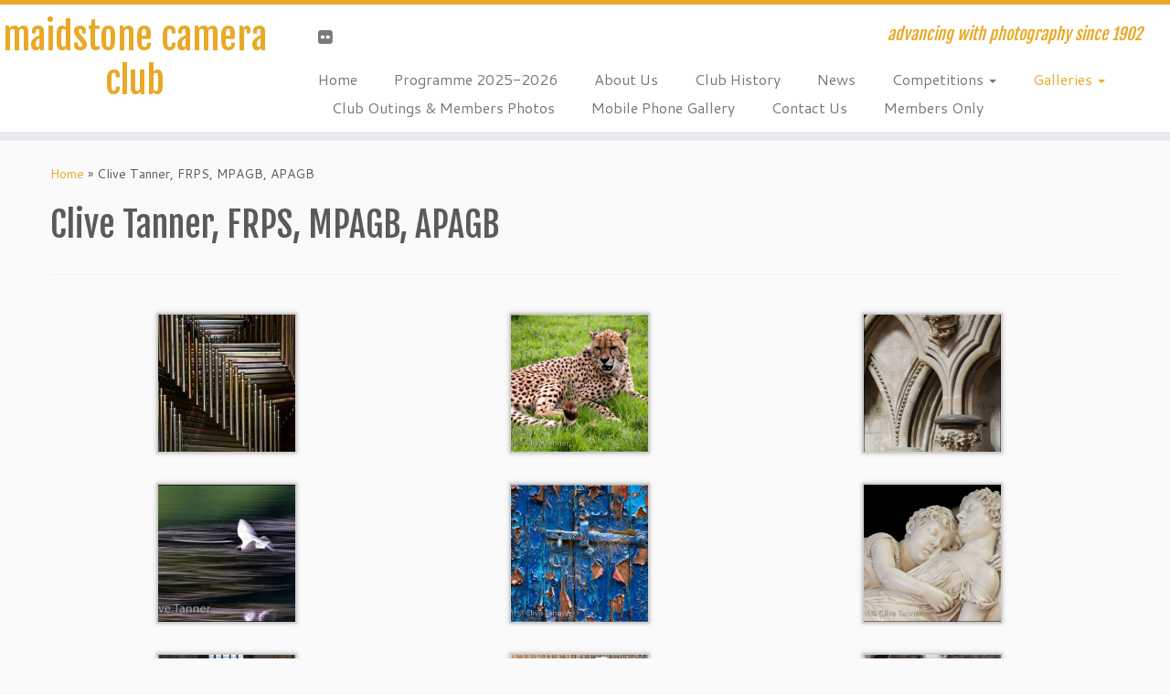

--- FILE ---
content_type: text/html; charset=UTF-8
request_url: https://maidstonecameraclub.org.uk/?page_id=277
body_size: 8666
content:
<!DOCTYPE html>
<!--[if IE 7]>
<html class="ie ie7 no-js" lang="en-GB">
<![endif]-->
<!--[if IE 8]>
<html class="ie ie8 no-js" lang="en-GB">
<![endif]-->
<!--[if !(IE 7) | !(IE 8)  ]><!-->
<html class="no-js" lang="en-GB">
<!--<![endif]-->
					<head>
				    <meta charset="UTF-8" />
				    <meta http-equiv="X-UA-Compatible" content="IE=9; IE=8; IE=7; IE=EDGE" />
            				    <meta name="viewport" content="width=device-width, initial-scale=1.0" />
				    <link rel="profile" href="http://gmpg.org/xfn/11" />
				    <link rel="pingback" href="https://maidstonecameraclub.org.uk/xmlrpc.php" />

				   <!-- html5shiv for IE8 and less  -->
				    <!--[if lt IE 9]>
				      <script src="https://maidstonecameraclub.org.uk/wp-content/themes/customizr/inc/assets/js/html5.js"></script>
				    <![endif]-->
				    <script>(function(html){html.className = html.className.replace(/\bno-js\b/,'js')})(document.documentElement);</script>
<title>Clive Tanner, FRPS, MPAGB, APAGB &#8211; maidstone camera club</title>
<link rel='dns-prefetch' href='//fonts.googleapis.com' />
<link rel='dns-prefetch' href='//s.w.org' />
<link rel="alternate" type="application/rss+xml" title="maidstone camera club &raquo; Feed" href="https://maidstonecameraclub.org.uk/?feed=rss2" />
<link rel="alternate" type="application/rss+xml" title="maidstone camera club &raquo; Comments Feed" href="https://maidstonecameraclub.org.uk/?feed=comments-rss2" />
<link rel="alternate" type="application/rss+xml" title="maidstone camera club &raquo; Clive Tanner, FRPS, MPAGB, APAGB Comments Feed" href="https://maidstonecameraclub.org.uk/?feed=rss2&#038;page_id=277" />
		<script type="text/javascript">
			window._wpemojiSettings = {"baseUrl":"https:\/\/s.w.org\/images\/core\/emoji\/2.3\/72x72\/","ext":".png","svgUrl":"https:\/\/s.w.org\/images\/core\/emoji\/2.3\/svg\/","svgExt":".svg","source":{"concatemoji":"https:\/\/maidstonecameraclub.org.uk\/wp-includes\/js\/wp-emoji-release.min.js?ver=4.8.25"}};
			!function(t,a,e){var r,i,n,o=a.createElement("canvas"),l=o.getContext&&o.getContext("2d");function c(t){var e=a.createElement("script");e.src=t,e.defer=e.type="text/javascript",a.getElementsByTagName("head")[0].appendChild(e)}for(n=Array("flag","emoji4"),e.supports={everything:!0,everythingExceptFlag:!0},i=0;i<n.length;i++)e.supports[n[i]]=function(t){var e,a=String.fromCharCode;if(!l||!l.fillText)return!1;switch(l.clearRect(0,0,o.width,o.height),l.textBaseline="top",l.font="600 32px Arial",t){case"flag":return(l.fillText(a(55356,56826,55356,56819),0,0),e=o.toDataURL(),l.clearRect(0,0,o.width,o.height),l.fillText(a(55356,56826,8203,55356,56819),0,0),e===o.toDataURL())?!1:(l.clearRect(0,0,o.width,o.height),l.fillText(a(55356,57332,56128,56423,56128,56418,56128,56421,56128,56430,56128,56423,56128,56447),0,0),e=o.toDataURL(),l.clearRect(0,0,o.width,o.height),l.fillText(a(55356,57332,8203,56128,56423,8203,56128,56418,8203,56128,56421,8203,56128,56430,8203,56128,56423,8203,56128,56447),0,0),e!==o.toDataURL());case"emoji4":return l.fillText(a(55358,56794,8205,9794,65039),0,0),e=o.toDataURL(),l.clearRect(0,0,o.width,o.height),l.fillText(a(55358,56794,8203,9794,65039),0,0),e!==o.toDataURL()}return!1}(n[i]),e.supports.everything=e.supports.everything&&e.supports[n[i]],"flag"!==n[i]&&(e.supports.everythingExceptFlag=e.supports.everythingExceptFlag&&e.supports[n[i]]);e.supports.everythingExceptFlag=e.supports.everythingExceptFlag&&!e.supports.flag,e.DOMReady=!1,e.readyCallback=function(){e.DOMReady=!0},e.supports.everything||(r=function(){e.readyCallback()},a.addEventListener?(a.addEventListener("DOMContentLoaded",r,!1),t.addEventListener("load",r,!1)):(t.attachEvent("onload",r),a.attachEvent("onreadystatechange",function(){"complete"===a.readyState&&e.readyCallback()})),(r=e.source||{}).concatemoji?c(r.concatemoji):r.wpemoji&&r.twemoji&&(c(r.twemoji),c(r.wpemoji)))}(window,document,window._wpemojiSettings);
		</script>
		<style type="text/css">
img.wp-smiley,
img.emoji {
	display: inline !important;
	border: none !important;
	box-shadow: none !important;
	height: 1em !important;
	width: 1em !important;
	margin: 0 .07em !important;
	vertical-align: -0.1em !important;
	background: none !important;
	padding: 0 !important;
}
</style>
<link rel='stylesheet' id='tc-gfonts-css'  href='//fonts.googleapis.com/css?family=Fjalla+One:400%7CCantarell:400' type='text/css' media='all' />
<link rel='stylesheet' id='contact-form-7-css'  href='https://maidstonecameraclub.org.uk/wp-content/plugins/contact-form-7/includes/css/styles.css?ver=4.8.1' type='text/css' media='all' />
<link rel='stylesheet' id='tt-easy-google-fonts-css'  href='https://fonts.googleapis.com/css?family=Roboto%3A100&#038;subset=latin%2Call&#038;ver=4.8.25' type='text/css' media='all' />
<link rel='stylesheet' id='customizr-fa-css'  href='https://maidstonecameraclub.org.uk/wp-content/themes/customizr/assets/shared/fonts/fa/css/font-awesome.min.css?ver=4.0.5' type='text/css' media='all' />
<link rel='stylesheet' id='customizr-common-css'  href='https://maidstonecameraclub.org.uk/wp-content/themes/customizr/inc/assets/css/tc_common.min.css?ver=4.0.5' type='text/css' media='all' />
<link rel='stylesheet' id='customizr-skin-css'  href='https://maidstonecameraclub.org.uk/wp-content/themes/customizr/inc/assets/css/yellow.min.css?ver=4.0.5' type='text/css' media='all' />
<style id='customizr-skin-inline-css' type='text/css'>

                  .site-title,.site-description,h1,h2,h3,.tc-dropcap {
                    font-family : 'Fjalla One';
                    font-weight : 400;
                  }

                  body,.navbar .nav>li>a {
                    font-family : 'Cantarell';
                    font-weight : 400;
                  }
table { border-collapse: separate; }
                           body table { border-collapse: collapse; }
                          
.social-links .social-icon:before { content: none } 
.sticky-enabled .tc-shrink-on .site-logo img {
    					height:30px!important;width:auto!important
    				}

    				.sticky-enabled .tc-shrink-on .brand .site-title {
    					font-size:0.6em;opacity:0.8;line-height:1.2em
    				}

</style>
<link rel='stylesheet' id='customizr-style-css'  href='https://maidstonecameraclub.org.uk/wp-content/themes/customizr/style.css?ver=4.0.5' type='text/css' media='all' />
<link rel='stylesheet' id='fancyboxcss-css'  href='https://maidstonecameraclub.org.uk/wp-content/themes/customizr/assets/front/js/libs/fancybox/jquery.fancybox-1.3.4.min.css?ver=4.8.25' type='text/css' media='all' />
<script type='text/javascript' src='https://maidstonecameraclub.org.uk/wp-includes/js/jquery/jquery.js?ver=1.12.4'></script>
<script type='text/javascript' src='https://maidstonecameraclub.org.uk/wp-includes/js/jquery/jquery-migrate.min.js?ver=1.4.1'></script>
<script type='text/javascript' src='https://maidstonecameraclub.org.uk/wp-content/themes/customizr/assets/front/js/libs/modernizr.min.js?ver=4.0.5'></script>
<script type='text/javascript' src='https://maidstonecameraclub.org.uk/wp-content/themes/customizr/assets/front/js/libs/fancybox/jquery.fancybox-1.3.4.min.js?ver=4.0.5'></script>
<script type='text/javascript'>
/* <![CDATA[ */
var TCParams = {"_disabled":[],"FancyBoxState":"1","FancyBoxAutoscale":"1","SliderName":"","SliderDelay":"","SliderHover":"1","centerSliderImg":"1","SmoothScroll":{"Enabled":true,"Options":{"touchpadSupport":false}},"anchorSmoothScroll":"linear","anchorSmoothScrollExclude":{"simple":["[class*=edd]",".tc-carousel-control",".carousel-control","[data-toggle=\"modal\"]","[data-toggle=\"dropdown\"]","[data-toggle=\"tooltip\"]","[data-toggle=\"popover\"]","[data-toggle=\"collapse\"]","[data-toggle=\"tab\"]","[class*=upme]","[class*=um-]"],"deep":{"classes":[],"ids":[]}},"ReorderBlocks":"1","centerAllImg":"1","HasComments":"1","LeftSidebarClass":".span3.left.tc-sidebar","RightSidebarClass":".span3.right.tc-sidebar","LoadModernizr":"1","stickyCustomOffset":{"_initial":0,"_scrolling":0,"options":{"_static":true,"_element":""}},"stickyHeader":"1","dropdowntoViewport":"","timerOnScrollAllBrowsers":"1","extLinksStyle":"","extLinksTargetExt":"","extLinksSkipSelectors":{"classes":["btn","button"],"ids":[]},"dropcapEnabled":"","dropcapWhere":{"post":"","page":""},"dropcapMinWords":"50","dropcapSkipSelectors":{"tags":["IMG","IFRAME","H1","H2","H3","H4","H5","H6","BLOCKQUOTE","UL","OL"],"classes":["btn","tc-placeholder-wrap"],"id":[]},"imgSmartLoadEnabled":"","imgSmartLoadOpts":{"parentSelectors":[".article-container",".__before_main_wrapper",".widget-front"],"opts":{"excludeImg":[".tc-holder-img"]}},"goldenRatio":"1.618","gridGoldenRatioLimit":"350","isSecondMenuEnabled":"","secondMenuRespSet":"in-sn-before","isParallaxOn":"1","parallaxRatio":"0.55","pluginCompats":[],"frontHelpNoticesOn":"1","frontHelpNoticeParams":{"thumbnail":{"active":false,"args":{"action":"dismiss_thumbnail_help","nonce":{"id":"thumbnailNonce","handle":"1e7133bbdf"},"class":"tc-thumbnail-help"}},"smartload":{"active":true,"args":{"action":"dismiss_img_smartload_help","nonce":{"id":"imgSmartLoadNonce","handle":"1b250b4efa"},"class":"tc-img-smartload-help"}},"sidenav":{"active":false,"args":{"action":"dismiss_sidenav_help","nonce":{"id":"sideNavNonce","handle":"9d52624122"},"class":"tc-sidenav-help"}},"secondMenu":{"active":false,"args":{"action":"dismiss_second_menu_notice","nonce":{"id":"secondMenuNonce","handle":"20573a8aa0"},"class":"tc-menu-placeholder"}},"mainMenu":{"active":false,"args":{"action":"dismiss_main_menu_notice","nonce":{"id":"mainMenuNonce","handle":"82da445164"},"class":"tc-main-menu-notice"}},"slider":{"active":false,"args":{"action":"slider_notice_actions","nonce":{"id":"sliderNoticeNonce","handle":"2306950f6c"},"class":"tc-slider-notice"}},"fp":{"active":false,"args":{"action":"fp_notice_actions","nonce":{"id":"fpNoticeNonce","handle":"25f3e614b7"},"class":"tc-fp-notice"}},"widget":{"active":false,"args":{"action":"dismiss_widget_notice","nonce":{"id":"WidgetNonce","handle":"f36a099c6d"}}}},"adminAjaxUrl":"https:\/\/maidstonecameraclub.org.uk\/wp-admin\/admin-ajax.php","ajaxUrl":"https:\/\/maidstonecameraclub.org.uk\/?czrajax=1","frontNonce":{"id":"CZRFrontNonce","handle":"2aa0e182fc"},"isDevMode":""};
/* ]]> */
</script>
<script type='text/javascript' src='https://maidstonecameraclub.org.uk/wp-content/themes/customizr/inc/assets/js/tc-scripts.min.js?ver=4.0.5'></script>
<link rel='https://api.w.org/' href='https://maidstonecameraclub.org.uk/index.php?rest_route=/' />
<link rel="EditURI" type="application/rsd+xml" title="RSD" href="https://maidstonecameraclub.org.uk/xmlrpc.php?rsd" />
<link rel="wlwmanifest" type="application/wlwmanifest+xml" href="https://maidstonecameraclub.org.uk/wp-includes/wlwmanifest.xml" /> 
<meta name="generator" content="WordPress 4.8.25" />
<link rel="canonical" href="https://maidstonecameraclub.org.uk/?page_id=277" />
<link rel='shortlink' href='https://maidstonecameraclub.org.uk/?p=277' />
<link rel="alternate" type="application/json+oembed" href="https://maidstonecameraclub.org.uk/index.php?rest_route=%2Foembed%2F1.0%2Fembed&#038;url=https%3A%2F%2Fmaidstonecameraclub.org.uk%2F%3Fpage_id%3D277" />
<link rel="alternate" type="text/xml+oembed" href="https://maidstonecameraclub.org.uk/index.php?rest_route=%2Foembed%2F1.0%2Fembed&#038;url=https%3A%2F%2Fmaidstonecameraclub.org.uk%2F%3Fpage_id%3D277&#038;format=xml" />
<style id="tt-easy-google-font-styles" type="text/css">p { }
h1 { }
h2 { }
h3 { }
h4 { }
h5 { }
h6 { }
 { font-family: 'Roboto'; font-style: normal; font-weight: 100; }
 { }
 { }
</style>				</head>
				
	<body class="page-template-default page page-id-277 tc-fade-hover-links tc-no-sidebar tc-center-images skin-yellow tc-sticky-header sticky-disabled tc-transparent-on-scroll no-navbar tc-regular-menu" itemscope itemtype="http://schema.org/WebPage">

    
    <div id="tc-page-wrap" class="">

  		
  	   	<header class="tc-header clearfix row-fluid tc-tagline-off tc-title-logo-on  tc-shrink-on tc-menu-on logo-left tc-second-menu-in-sn-before-when-mobile" role="banner">
  			      <div class="brand span3 pull-left ">

        <h1><a class="site-title" href="https://maidstonecameraclub.org.uk/" title="maidstone camera club | advancing with photography since 1902">maidstone camera club</a></h1>
      </div> <!-- brand span3 pull-left -->
      <div class="container outside"><h2 class="site-description">advancing with photography since 1902</h2></div>      	<div class="navbar-wrapper clearfix span9 tc-submenu-fade tc-submenu-move tc-open-on-hover pull-menu-left">
        	<div class="navbar resp">
          		<div class="navbar-inner" role="navigation">
            		<div class="row-fluid">
              		<div class="social-block span5"><div class="social-links"><a rel="nofollow" class="social-icon icon-flickr"  title="Follow me on Flickr" aria-label="Follow me on Flickr" href="http://www.flickr.com/groups/mccmark2/"  target="_blank" ><i class="fa fa-flickr"></i></a></div></div><h2 class="span7 inside site-description">advancing with photography since 1902</h2><div class="nav-collapse collapse tc-hover-menu-wrapper"><div class="menu-main-menu-container"><ul id="menu-main-menu-2" class="nav tc-hover-menu"><li class="menu-item menu-item-type-custom menu-item-object-custom menu-item-home menu-item-167"><a href="http://maidstonecameraclub.org.uk">Home</a></li>
<li class="menu-item menu-item-type-post_type menu-item-object-page menu-item-7589"><a href="https://maidstonecameraclub.org.uk/?page_id=7552">Programme 2025-2026</a></li>
<li class="menu-item menu-item-type-post_type menu-item-object-page menu-item-72"><a href="https://maidstonecameraclub.org.uk/?page_id=53">About Us</a></li>
<li class="menu-item menu-item-type-post_type menu-item-object-page menu-item-73"><a href="https://maidstonecameraclub.org.uk/?page_id=17">Club History</a></li>
<li class="menu-item menu-item-type-post_type menu-item-object-page menu-item-863"><a href="https://maidstonecameraclub.org.uk/?page_id=851">News</a></li>
<li class="menu-item menu-item-type-post_type menu-item-object-page menu-item-has-children dropdown menu-item-129"><a href="https://maidstonecameraclub.org.uk/?page_id=123">Competitions <strong class="caret"></strong></a>
<ul class="dropdown-menu">
	<li class="menu-item menu-item-type-post_type menu-item-object-page menu-item-has-children dropdown-submenu menu-item-130"><a href="https://maidstonecameraclub.org.uk/?page_id=127">P.D.I. Competitions</a>
<ul class="dropdown-menu">
		<li class="menu-item menu-item-type-post_type menu-item-object-page menu-item-7614"><a href="https://maidstonecameraclub.org.uk/?page_id=7606">1st PDI Winners – 23rd September 2025</a></li>
		<li class="menu-item menu-item-type-post_type menu-item-object-page menu-item-7631"><a href="https://maidstonecameraclub.org.uk/?page_id=7626">Dave Addiscott Memorial Cup – 21st October 2025</a></li>
		<li class="menu-item menu-item-type-post_type menu-item-object-page menu-item-7757"><a href="https://maidstonecameraclub.org.uk/?page_id=7745">2nd PDI Winners – 2nd December 2025</a></li>
		<li class="menu-item menu-item-type-post_type menu-item-object-page menu-item-7447"><a href="https://maidstonecameraclub.org.uk/?page_id=7438">3rd PDI Winners – 18th February 2025</a></li>
		<li class="menu-item menu-item-type-post_type menu-item-object-page menu-item-7517"><a href="https://maidstonecameraclub.org.uk/?page_id=7506">Annual Set Subjects PDI 2025 Winners</a></li>
		<li class="menu-item menu-item-type-post_type menu-item-object-page menu-item-7571"><a href="https://maidstonecameraclub.org.uk/?page_id=7569">Pictorial PDI Competition 2025 Winners</a></li>
	</ul>
</li>
	<li class="menu-item menu-item-type-post_type menu-item-object-page menu-item-has-children dropdown-submenu menu-item-131"><a href="https://maidstonecameraclub.org.uk/?page_id=125">Print Competitions</a>
<ul class="dropdown-menu">
		<li class="menu-item menu-item-type-post_type menu-item-object-page menu-item-7769"><a href="https://maidstonecameraclub.org.uk/?page_id=7758">1st Print Winners – 11th November 2025</a></li>
		<li class="menu-item menu-item-type-post_type menu-item-object-page menu-item-7768"><a href="https://maidstonecameraclub.org.uk/?page_id=7763">2nd Print Winners – 25th November 2025</a></li>
		<li class="menu-item menu-item-type-post_type menu-item-object-page menu-item-7550"><a href="https://maidstonecameraclub.org.uk/?page_id=7528">3rd Print Winners – 11th March 2025</a></li>
		<li class="menu-item menu-item-type-post_type menu-item-object-page menu-item-7568"><a href="https://maidstonecameraclub.org.uk/?page_id=7565">Annual Set Subjects Print 2025 Winners</a></li>
		<li class="menu-item menu-item-type-post_type menu-item-object-page menu-item-7549"><a href="https://maidstonecameraclub.org.uk/?page_id=7536">Pictorial Print Competition 2025 Winners</a></li>
	</ul>
</li>
	<li class="menu-item menu-item-type-post_type menu-item-object-page menu-item-has-children dropdown-submenu menu-item-7492"><a href="https://maidstonecameraclub.org.uk/?page_id=7490">External Competitions</a>
<ul class="dropdown-menu">
		<li class="menu-item menu-item-type-post_type menu-item-object-page menu-item-7495"><a href="https://maidstonecameraclub.org.uk/?page_id=7452">Malling Battle 2025</a></li>
		<li class="menu-item menu-item-type-post_type menu-item-object-page menu-item-7494"><a href="https://maidstonecameraclub.org.uk/?page_id=7460">Marley Medallion 2025</a></li>
		<li class="menu-item menu-item-type-post_type menu-item-object-page menu-item-7493"><a href="https://maidstonecameraclub.org.uk/?page_id=7480">KCPA Diamond Jubilee</a></li>
	</ul>
</li>
</ul>
</li>
<li class="menu-item menu-item-type-post_type menu-item-object-page current-menu-ancestor current-menu-parent current_page_parent current_page_ancestor menu-item-has-children dropdown menu-item-1072"><a href="https://maidstonecameraclub.org.uk/?page_id=1070">Galleries <strong class="caret"></strong></a>
<ul class="dropdown-menu">
	<li class="menu-item menu-item-type-post_type menu-item-object-page menu-item-4564"><a href="https://maidstonecameraclub.org.uk/?page_id=4551">Karen Saunders LRPS</a></li>
	<li class="menu-item menu-item-type-post_type menu-item-object-page menu-item-has-children dropdown-submenu menu-item-4215"><a href="https://maidstonecameraclub.org.uk/?page_id=4165">Jackie Kirby</a>
<ul class="dropdown-menu">
		<li class="menu-item menu-item-type-post_type menu-item-object-page menu-item-1131"><a href="https://maidstonecameraclub.org.uk/?page_id=390">Ray Bridges, LRPS, CPAGB, ADPS, BPE3*</a></li>
	</ul>
</li>
	<li class="menu-item menu-item-type-post_type menu-item-object-page menu-item-4213"><a href="https://maidstonecameraclub.org.uk/?page_id=4186">Kyle Tallett FRPS CPAGB BPE1</a></li>
	<li class="menu-item menu-item-type-post_type menu-item-object-page menu-item-3403"><a href="https://maidstonecameraclub.org.uk/?page_id=3388">Ben Kirby</a></li>
	<li class="menu-item menu-item-type-post_type menu-item-object-page menu-item-3763"><a href="https://maidstonecameraclub.org.uk/?page_id=3749">Sue Purveur</a></li>
	<li class="menu-item menu-item-type-post_type menu-item-object-page menu-item-3529"><a href="https://maidstonecameraclub.org.uk/?page_id=3515">Mick Porter</a></li>
	<li class="menu-item menu-item-type-post_type menu-item-object-page menu-item-3470"><a href="https://maidstonecameraclub.org.uk/?page_id=3455">Chris Moncrieff LBAPA, CPAGB, BPE3, AFIAP</a></li>
	<li class="menu-item menu-item-type-post_type menu-item-object-page menu-item-3385"><a href="https://maidstonecameraclub.org.uk/?page_id=3251">Jason Boswell</a></li>
	<li class="menu-item menu-item-type-post_type menu-item-object-page menu-item-1120"><a href="https://maidstonecameraclub.org.uk/?page_id=257">Ann Bridges</a></li>
	<li class="menu-item menu-item-type-post_type menu-item-object-page menu-item-1130"><a href="https://maidstonecameraclub.org.uk/?page_id=376">Peter Brook, LRPS</a></li>
	<li class="menu-item menu-item-type-post_type menu-item-object-page menu-item-1308"><a href="https://maidstonecameraclub.org.uk/?page_id=1294">Roger Parker</a></li>
	<li class="menu-item menu-item-type-post_type menu-item-object-page menu-item-1659"><a href="https://maidstonecameraclub.org.uk/?page_id=1653">Don Salmon</a></li>
	<li class="menu-item menu-item-type-post_type menu-item-object-page menu-item-1499"><a href="https://maidstonecameraclub.org.uk/?page_id=1484">Theresa Salmon, LRPS, CPAGB, BPE1</a></li>
	<li class="menu-item menu-item-type-post_type menu-item-object-page menu-item-1127"><a href="https://maidstonecameraclub.org.uk/?page_id=347">Joyce Sheppard, LRPS</a></li>
	<li class="menu-item menu-item-type-post_type menu-item-object-page current-menu-item page_item page-item-277 current_page_item menu-item-1122"><a href="https://maidstonecameraclub.org.uk/?page_id=277">Clive Tanner, FRPS, MPAGB, APAGB</a></li>
	<li class="menu-item menu-item-type-post_type menu-item-object-page menu-item-1134"><a href="https://maidstonecameraclub.org.uk/?page_id=426">Sandy Tolhurst, CPAGB, BPE3*</a></li>
</ul>
</li>
<li class="menu-item menu-item-type-post_type menu-item-object-page menu-item-5965"><a href="https://maidstonecameraclub.org.uk/?page_id=5963">Club Outings &#038; Members Photos</a></li>
<li class="menu-item menu-item-type-post_type menu-item-object-page menu-item-6148"><a href="https://maidstonecameraclub.org.uk/?page_id=6146">Mobile Phone Gallery</a></li>
<li class="menu-item menu-item-type-post_type menu-item-object-page menu-item-525"><a href="https://maidstonecameraclub.org.uk/?page_id=184">Contact Us</a></li>
<li class="menu-item menu-item-type-custom menu-item-object-custom menu-item-1048"><a href="http://www.maidstonecameraclub.org.uk/userlogin.php">Members Only</a></li>
</ul></div></div><div class="btn-toggle-nav pull-right"><button type="button" class="btn menu-btn" data-toggle="collapse" data-target=".nav-collapse" title="Open the menu" aria-label="Open the menu"><span class="icon-bar"></span><span class="icon-bar"></span><span class="icon-bar"></span> </button></div>          			</div><!-- /.row-fluid -->
          		</div><!-- /.navbar-inner -->
        	</div><!-- /.navbar resp -->
      	</div><!-- /.navbar-wrapper -->
    	  		</header>
  		<div id="tc-reset-margin-top" class="container-fluid" style="margin-top:103px"></div><div id="main-wrapper" class="container">

    <div class="tc-hot-crumble container" role="navigation"><div class="row"><div class="span12"><div class="breadcrumb-trail breadcrumbs" itemprop="breadcrumb"><span class="trail-begin"><a href="https://maidstonecameraclub.org.uk" title="maidstone camera club" rel="home" class="trail-begin">Home</a></span> <span class="sep">&raquo;</span> <span class="trail-end">Clive Tanner, FRPS, MPAGB, APAGB</span></div></div></div></div>
    <div class="container" role="main">
        <div class="row column-content-wrapper">

            
                <div id="content" class="span12 article-container tc-gallery-style">

                    
                        
                                                                                    
                                                                    <article id="page-277" class="row-fluid post-277 page type-page status-publish hentry">
                                                <header class="entry-header">
          <h1 class="entry-title ">Clive Tanner, FRPS, MPAGB, APAGB</h1><hr class="featurette-divider __before_content">        </header>
        
        <div class="entry-content">
          
		<style type='text/css'>
			#gallery-1 {
				margin: auto;
			}
			#gallery-1 .gallery-item {
				float: left;
				margin-top: 10px;
				text-align: center;
				width: 33%;
			}
			#gallery-1 img {
				border: 2px solid #cfcfcf;
			}
			#gallery-1 .gallery-caption {
				margin-left: 0;
			}
			/* see gallery_shortcode() in wp-includes/media.php */
		</style>
		<div data-carousel-extra='{"blog_id":1,"permalink":"https:\/\/maidstonecameraclub.org.uk\/?page_id=277","likes_blog_id":false}' id='gallery-1' class='gallery galleryid-277 gallery-columns-3 gallery-size-thumbnail'><dl class='gallery-item'>
			<dt class='gallery-icon portrait'>
				<a href='https://maidstonecameraclub.org.uk/?attachment_id=278'><img width="150" height="150" src="https://maidstonecameraclub.org.uk/wp-content/uploads/2015/07/clivetanner_chairlegpattern-150x150.jpg" class="attachment-thumbnail size-thumbnail" alt="" data-attachment-id="278" data-orig-file="https://maidstonecameraclub.org.uk/wp-content/uploads/2015/07/clivetanner_chairlegpattern.jpg" data-orig-size="329,494" data-comments-opened="1" data-image-meta="{&quot;aperture&quot;:&quot;0&quot;,&quot;credit&quot;:&quot;&quot;,&quot;camera&quot;:&quot;&quot;,&quot;caption&quot;:&quot;&quot;,&quot;created_timestamp&quot;:&quot;0&quot;,&quot;copyright&quot;:&quot;Copyright \u00a9 Clive Tanner&quot;,&quot;focal_length&quot;:&quot;0&quot;,&quot;iso&quot;:&quot;0&quot;,&quot;shutter_speed&quot;:&quot;0&quot;,&quot;title&quot;:&quot;Chair Leg Pattern&quot;,&quot;orientation&quot;:&quot;0&quot;}" data-image-title="Chair Leg Pattern" data-image-description="" data-medium-file="https://maidstonecameraclub.org.uk/wp-content/uploads/2015/07/clivetanner_chairlegpattern-200x300.jpg" data-large-file="https://maidstonecameraclub.org.uk/wp-content/uploads/2015/07/clivetanner_chairlegpattern.jpg" /></a>
			</dt></dl><dl class='gallery-item'>
			<dt class='gallery-icon landscape'>
				<a href='https://maidstonecameraclub.org.uk/?attachment_id=279'><img width="150" height="150" src="https://maidstonecameraclub.org.uk/wp-content/uploads/2015/07/clivetanner_cheetahacinoynxjubatus-150x150.jpg" class="attachment-thumbnail size-thumbnail" alt="" data-attachment-id="279" data-orig-file="https://maidstonecameraclub.org.uk/wp-content/uploads/2015/07/clivetanner_cheetahacinoynxjubatus.jpg" data-orig-size="500,333" data-comments-opened="1" data-image-meta="{&quot;aperture&quot;:&quot;0&quot;,&quot;credit&quot;:&quot;&quot;,&quot;camera&quot;:&quot;&quot;,&quot;caption&quot;:&quot;&quot;,&quot;created_timestamp&quot;:&quot;0&quot;,&quot;copyright&quot;:&quot;Copyright \u00a9 Clive Tanner&quot;,&quot;focal_length&quot;:&quot;0&quot;,&quot;iso&quot;:&quot;0&quot;,&quot;shutter_speed&quot;:&quot;0&quot;,&quot;title&quot;:&quot;Cheetah acinolynx jubatus&quot;,&quot;orientation&quot;:&quot;0&quot;}" data-image-title="Cheetah acinolynx jubatus" data-image-description="" data-medium-file="https://maidstonecameraclub.org.uk/wp-content/uploads/2015/07/clivetanner_cheetahacinoynxjubatus-300x200.jpg" data-large-file="https://maidstonecameraclub.org.uk/wp-content/uploads/2015/07/clivetanner_cheetahacinoynxjubatus.jpg" /></a>
			</dt></dl><dl class='gallery-item'>
			<dt class='gallery-icon portrait'>
				<a href='https://maidstonecameraclub.org.uk/?attachment_id=280'><img width="150" height="150" src="https://maidstonecameraclub.org.uk/wp-content/uploads/2015/07/clivetanner_doublearchesinlincolncathederal-150x150.jpg" class="attachment-thumbnail size-thumbnail" alt="" data-attachment-id="280" data-orig-file="https://maidstonecameraclub.org.uk/wp-content/uploads/2015/07/clivetanner_doublearchesinlincolncathederal.jpg" data-orig-size="320,500" data-comments-opened="1" data-image-meta="{&quot;aperture&quot;:&quot;16&quot;,&quot;credit&quot;:&quot;&quot;,&quot;camera&quot;:&quot;Canon EOS 5D&quot;,&quot;caption&quot;:&quot;&quot;,&quot;created_timestamp&quot;:&quot;1157719931&quot;,&quot;copyright&quot;:&quot;Copyright \u00a9 Clive Tanner&quot;,&quot;focal_length&quot;:&quot;135&quot;,&quot;iso&quot;:&quot;200&quot;,&quot;shutter_speed&quot;:&quot;2.5&quot;,&quot;title&quot;:&quot;Double Arches in Lincoln Cathedral&quot;,&quot;orientation&quot;:&quot;0&quot;}" data-image-title="Double Arches in Lincoln Cathedral" data-image-description="" data-medium-file="https://maidstonecameraclub.org.uk/wp-content/uploads/2015/07/clivetanner_doublearchesinlincolncathederal-192x300.jpg" data-large-file="https://maidstonecameraclub.org.uk/wp-content/uploads/2015/07/clivetanner_doublearchesinlincolncathederal.jpg" /></a>
			</dt></dl><br style="clear: both" /><dl class='gallery-item'>
			<dt class='gallery-icon landscape'>
				<a href='https://maidstonecameraclub.org.uk/?attachment_id=281'><img width="150" height="150" src="https://maidstonecameraclub.org.uk/wp-content/uploads/2015/07/clivetanner_flyinggullatstudleyroyal-150x150.jpg" class="attachment-thumbnail size-thumbnail" alt="" data-attachment-id="281" data-orig-file="https://maidstonecameraclub.org.uk/wp-content/uploads/2015/07/clivetanner_flyinggullatstudleyroyal.jpg" data-orig-size="500,219" data-comments-opened="1" data-image-meta="{&quot;aperture&quot;:&quot;16&quot;,&quot;credit&quot;:&quot;&quot;,&quot;camera&quot;:&quot;Canon EOS 10D&quot;,&quot;caption&quot;:&quot;&quot;,&quot;created_timestamp&quot;:&quot;315532820&quot;,&quot;copyright&quot;:&quot;Copyright \u00a9 Clive Tanner&quot;,&quot;focal_length&quot;:&quot;135&quot;,&quot;iso&quot;:&quot;200&quot;,&quot;shutter_speed&quot;:&quot;0.066666666666667&quot;,&quot;title&quot;:&quot;Flying Gull at Studley Royal&quot;,&quot;orientation&quot;:&quot;0&quot;}" data-image-title="Flying Gull at Studley Royal" data-image-description="" data-medium-file="https://maidstonecameraclub.org.uk/wp-content/uploads/2015/07/clivetanner_flyinggullatstudleyroyal-300x131.jpg" data-large-file="https://maidstonecameraclub.org.uk/wp-content/uploads/2015/07/clivetanner_flyinggullatstudleyroyal.jpg" /></a>
			</dt></dl><dl class='gallery-item'>
			<dt class='gallery-icon landscape'>
				<a href='https://maidstonecameraclub.org.uk/?attachment_id=282'><img width="150" height="150" src="https://maidstonecameraclub.org.uk/wp-content/uploads/2015/07/clivetanner_inneedofcareandattention-150x150.jpg" class="attachment-thumbnail size-thumbnail" alt="" data-attachment-id="282" data-orig-file="https://maidstonecameraclub.org.uk/wp-content/uploads/2015/07/clivetanner_inneedofcareandattention.jpg" data-orig-size="500,333" data-comments-opened="1" data-image-meta="{&quot;aperture&quot;:&quot;0&quot;,&quot;credit&quot;:&quot;&quot;,&quot;camera&quot;:&quot;&quot;,&quot;caption&quot;:&quot;&quot;,&quot;created_timestamp&quot;:&quot;0&quot;,&quot;copyright&quot;:&quot;Copyright \u00a9 Clive Tanner&quot;,&quot;focal_length&quot;:&quot;0&quot;,&quot;iso&quot;:&quot;0&quot;,&quot;shutter_speed&quot;:&quot;0&quot;,&quot;title&quot;:&quot;In Need of Care &amp; Attention&quot;,&quot;orientation&quot;:&quot;0&quot;}" data-image-title="In Need of Care &amp; Attention" data-image-description="" data-medium-file="https://maidstonecameraclub.org.uk/wp-content/uploads/2015/07/clivetanner_inneedofcareandattention-300x200.jpg" data-large-file="https://maidstonecameraclub.org.uk/wp-content/uploads/2015/07/clivetanner_inneedofcareandattention.jpg" /></a>
			</dt></dl><dl class='gallery-item'>
			<dt class='gallery-icon landscape'>
				<a href='https://maidstonecameraclub.org.uk/?attachment_id=283'><img width="150" height="150" src="https://maidstonecameraclub.org.uk/wp-content/uploads/2015/07/clivetanner_litchfieldcathederalmemorial-150x150.jpg" class="attachment-thumbnail size-thumbnail" alt="" data-attachment-id="283" data-orig-file="https://maidstonecameraclub.org.uk/wp-content/uploads/2015/07/clivetanner_litchfieldcathederalmemorial.jpg" data-orig-size="500,333" data-comments-opened="1" data-image-meta="{&quot;aperture&quot;:&quot;16&quot;,&quot;credit&quot;:&quot;&quot;,&quot;camera&quot;:&quot;Canon EOS 10D&quot;,&quot;caption&quot;:&quot;&quot;,&quot;created_timestamp&quot;:&quot;315535204&quot;,&quot;copyright&quot;:&quot;Copyright \u00a9 Clive Tanner&quot;,&quot;focal_length&quot;:&quot;65&quot;,&quot;iso&quot;:&quot;200&quot;,&quot;shutter_speed&quot;:&quot;1&quot;,&quot;title&quot;:&quot;Lincoln Cathedral Memorial&quot;,&quot;orientation&quot;:&quot;0&quot;}" data-image-title="Lincoln Cathedral Memorial" data-image-description="" data-medium-file="https://maidstonecameraclub.org.uk/wp-content/uploads/2015/07/clivetanner_litchfieldcathederalmemorial-300x200.jpg" data-large-file="https://maidstonecameraclub.org.uk/wp-content/uploads/2015/07/clivetanner_litchfieldcathederalmemorial.jpg" /></a>
			</dt></dl><br style="clear: both" /><dl class='gallery-item'>
			<dt class='gallery-icon portrait'>
				<a href='https://maidstonecameraclub.org.uk/?attachment_id=284'><img width="150" height="150" src="https://maidstonecameraclub.org.uk/wp-content/uploads/2015/07/clivetanner_peterboroughcathedralthefont-150x150.jpg" class="attachment-thumbnail size-thumbnail" alt="" aria-describedby="gallery-1-284" data-attachment-id="284" data-orig-file="https://maidstonecameraclub.org.uk/wp-content/uploads/2015/07/clivetanner_peterboroughcathedralthefont.jpg" data-orig-size="333,500" data-comments-opened="1" data-image-meta="{&quot;aperture&quot;:&quot;0&quot;,&quot;credit&quot;:&quot;&quot;,&quot;camera&quot;:&quot;&quot;,&quot;caption&quot;:&quot;This font dates from 1560&quot;,&quot;created_timestamp&quot;:&quot;0&quot;,&quot;copyright&quot;:&quot;Copyright \u00a9 Clive Tanner&quot;,&quot;focal_length&quot;:&quot;0&quot;,&quot;iso&quot;:&quot;0&quot;,&quot;shutter_speed&quot;:&quot;0&quot;,&quot;title&quot;:&quot;Peterbrough Cathedral - The Font&quot;,&quot;orientation&quot;:&quot;0&quot;}" data-image-title="Peterbrough Cathedral &#8211; The Font" data-image-description="" data-medium-file="https://maidstonecameraclub.org.uk/wp-content/uploads/2015/07/clivetanner_peterboroughcathedralthefont-200x300.jpg" data-large-file="https://maidstonecameraclub.org.uk/wp-content/uploads/2015/07/clivetanner_peterboroughcathedralthefont.jpg" /></a>
			</dt>
				<dd class='wp-caption-text gallery-caption' id='gallery-1-284'>
				This font dates from 1560
				</dd></dl><dl class='gallery-item'>
			<dt class='gallery-icon portrait'>
				<a href='https://maidstonecameraclub.org.uk/?attachment_id=285'><img width="150" height="150" src="https://maidstonecameraclub.org.uk/wp-content/uploads/2015/07/clivetanner_riponcathedralancientandmodern-150x150.jpg" class="attachment-thumbnail size-thumbnail" alt="" data-attachment-id="285" data-orig-file="https://maidstonecameraclub.org.uk/wp-content/uploads/2015/07/clivetanner_riponcathedralancientandmodern.jpg" data-orig-size="333,500" data-comments-opened="1" data-image-meta="{&quot;aperture&quot;:&quot;0&quot;,&quot;credit&quot;:&quot;&quot;,&quot;camera&quot;:&quot;&quot;,&quot;caption&quot;:&quot;&quot;,&quot;created_timestamp&quot;:&quot;0&quot;,&quot;copyright&quot;:&quot;Copyright \u00a9 Clive Tanner&quot;,&quot;focal_length&quot;:&quot;0&quot;,&quot;iso&quot;:&quot;0&quot;,&quot;shutter_speed&quot;:&quot;0&quot;,&quot;title&quot;:&quot;Ripon Cathedral - Ancient &amp; Modern&quot;,&quot;orientation&quot;:&quot;0&quot;}" data-image-title="Ripon Cathedral &#8211; Ancient &amp; Modern" data-image-description="" data-medium-file="https://maidstonecameraclub.org.uk/wp-content/uploads/2015/07/clivetanner_riponcathedralancientandmodern-200x300.jpg" data-large-file="https://maidstonecameraclub.org.uk/wp-content/uploads/2015/07/clivetanner_riponcathedralancientandmodern.jpg" /></a>
			</dt></dl><dl class='gallery-item'>
			<dt class='gallery-icon portrait'>
				<a href='https://maidstonecameraclub.org.uk/?attachment_id=286'><img width="150" height="150" src="https://maidstonecameraclub.org.uk/wp-content/uploads/2015/07/clivetanner_winchestermemorialmaiden-150x150.jpg" class="attachment-thumbnail size-thumbnail" alt="" data-attachment-id="286" data-orig-file="https://maidstonecameraclub.org.uk/wp-content/uploads/2015/07/clivetanner_winchestermemorialmaiden.jpg" data-orig-size="333,500" data-comments-opened="1" data-image-meta="{&quot;aperture&quot;:&quot;0&quot;,&quot;credit&quot;:&quot;&quot;,&quot;camera&quot;:&quot;&quot;,&quot;caption&quot;:&quot;&quot;,&quot;created_timestamp&quot;:&quot;0&quot;,&quot;copyright&quot;:&quot;Copyright \u00a9 Clive Tanner&quot;,&quot;focal_length&quot;:&quot;0&quot;,&quot;iso&quot;:&quot;0&quot;,&quot;shutter_speed&quot;:&quot;0&quot;,&quot;title&quot;:&quot;Winchester Memorial Maiden&quot;,&quot;orientation&quot;:&quot;0&quot;}" data-image-title="Winchester Memorial Maiden" data-image-description="" data-medium-file="https://maidstonecameraclub.org.uk/wp-content/uploads/2015/07/clivetanner_winchestermemorialmaiden-200x300.jpg" data-large-file="https://maidstonecameraclub.org.uk/wp-content/uploads/2015/07/clivetanner_winchestermemorialmaiden.jpg" /></a>
			</dt></dl><br style="clear: both" />
		</div>

<p style="text-align: center;">Click on thumbnail to see full-size image/slideshow</p>
        </div>

                                            </article>
                                
                            
                        
                    
                </div><!--.article-container -->

           
        </div><!--.row -->
    </div><!-- .container role: main -->

    
</div><!-- //#main-wrapper -->

  		<!-- FOOTER -->
  		<footer id="footer" class="">
  		 		    				 <div class="colophon">
			 	<div class="container">
			 		<div class="row-fluid">
					    <div class="span3 social-block pull-left"><span class="social-links"><a rel="nofollow" class="social-icon icon-flickr"  title="Follow me on Flickr" aria-label="Follow me on Flickr" href="http://www.flickr.com/groups/mccmark2/"  target="_blank" ><i class="fa fa-flickr"></i></a></span></div><div class="span6 credits"><p>&middot; <span class="tc-copyright-text">&copy; 2026</span> <a href="https://maidstonecameraclub.org.uk" title="maidstone camera club" rel="bookmark">maidstone camera club</a> &middot; <span class="tc-credits-text">Designed by</span> <a href="http://presscustomizr.com/">Press Customizr</a> &middot; <span class="tc-wp-powered-text">Powered by</span> <a class="icon-wordpress" target="_blank" href="https://wordpress.org" title="Powered by WordPress"></a> &middot;</p></div>	      			</div><!-- .row-fluid -->
	      		</div><!-- .container -->
	      	</div><!-- .colophon -->
	    	  		</footer>
    </div><!-- //#tc-page-wrapper -->
		<link rel='stylesheet' id='jetpack-carousel-css'  href='https://maidstonecameraclub.org.uk/wp-content/plugins/carousel-without-jetpack/carousel/jetpack-carousel.css?ver=20120629' type='text/css' media='all' />
<!--[if lte IE 8]>
<link rel='stylesheet' id='jetpack-carousel-ie8fix-css'  href='https://maidstonecameraclub.org.uk/wp-content/plugins/carousel-without-jetpack/carousel/jetpack-carousel-ie8fix.css?ver=20121024' type='text/css' media='all' />
<![endif]-->
<script type='text/javascript'>
/* <![CDATA[ */
var wpcf7 = {"apiSettings":{"root":"https:\/\/maidstonecameraclub.org.uk\/index.php?rest_route=\/contact-form-7\/v1","namespace":"contact-form-7\/v1"},"recaptcha":{"messages":{"empty":"Please verify that you are not a robot."}}};
/* ]]> */
</script>
<script type='text/javascript' src='https://maidstonecameraclub.org.uk/wp-content/plugins/contact-form-7/includes/js/scripts.js?ver=4.8.1'></script>
<script type='text/javascript' src='https://maidstonecameraclub.org.uk/wp-includes/js/jquery/ui/core.min.js?ver=1.11.4'></script>
<script type='text/javascript' src='https://maidstonecameraclub.org.uk/wp-includes/js/wp-embed.min.js?ver=4.8.25'></script>
<script type='text/javascript' src='https://maidstonecameraclub.org.uk/wp-content/plugins/carousel-without-jetpack/carousel/spin.js?ver=4.8.25'></script>
<script type='text/javascript' src='https://maidstonecameraclub.org.uk/wp-content/plugins/carousel-without-jetpack/carousel/jquery.spin.js?ver=4.8.25'></script>
<script type='text/javascript'>
/* <![CDATA[ */
var jetpackCarouselStrings = {"widths":[370,700,1000,1200,1400,2000],"is_logged_in":"","lang":"en","ajaxurl":"https:\/\/maidstonecameraclub.org.uk\/wp-admin\/admin-ajax.php","nonce":"4b03f421b9","display_exif":"1","display_geo":"1","background_color":"black","comment":"Comment","post_comment":"Post Comment","write_comment":"Write a Comment...","loading_comments":"Loading Comments...","download_original":"View full size <span class=\"photo-size\">{0}<span class=\"photo-size-times\">\u00d7<\/span>{1}<\/span>","no_comment_text":"Please be sure to submit some text with your comment.","no_comment_email":"Please provide an email address to comment.","no_comment_author":"Please provide your name to comment.","comment_post_error":"Sorry, but there was an error posting your comment. Please try again later.","comment_approved":"Your comment was approved.","comment_unapproved":"Your comment is in moderation.","camera":"Camera","aperture":"Aperture","shutter_speed":"Shutter Speed","focal_length":"Focal Length","comment_registration":"0","require_name_email":"0","login_url":"https:\/\/maidstonecameraclub.org.uk\/wp-login.php?redirect_to=https%3A%2F%2Fmaidstonecameraclub.org.uk%2F%3Fpage_id%3D277","local_comments_commenting_as":"<fieldset><label for=\"email\">Email<\/label> <input type=\"text\" name=\"email\" class=\"jp-carousel-comment-form-field jp-carousel-comment-form-text-field\" id=\"jp-carousel-comment-form-email-field\" \/><\/fieldset><fieldset><label for=\"author\">Name<\/label> <input type=\"text\" name=\"author\" class=\"jp-carousel-comment-form-field jp-carousel-comment-form-text-field\" id=\"jp-carousel-comment-form-author-field\" \/><\/fieldset><fieldset><label for=\"url\">Website<\/label> <input type=\"text\" name=\"url\" class=\"jp-carousel-comment-form-field jp-carousel-comment-form-text-field\" id=\"jp-carousel-comment-form-url-field\" \/><\/fieldset>"};
/* ]]> */
</script>
<script type='text/javascript' src='https://maidstonecameraclub.org.uk/wp-content/plugins/carousel-without-jetpack/carousel/jetpack-carousel.js?ver=20140505'></script>
<div id="tc-footer-btt-wrapper" class="tc-btt-wrapper right"><i class="btt-arrow"></i></div>	</body>
	</html>

--- FILE ---
content_type: text/css
request_url: https://maidstonecameraclub.org.uk/wp-content/themes/customizr/inc/assets/css/yellow.min.css?ver=4.0.5
body_size: 10046
content:
/*!
 * Customizr v4.0.5
 *
 * Licensed under the GNU General Public License v2 or later
 * http://www.gnu.org/licenses/gpl-2.0.html
 * Customized by Nicolas Guillaume (nikeo) and built upon the Twitter Bootstrap Framework (Designed and built with all the love in the world @twitter by @mdo and @fat)
 */.btn-info,.btn-primary{filter:progid:DXImageTransform.Microsoft.gradient(enabled=false)}.clearfix:after,.clearfix:before{display:table;content:"";line-height:0}.clearfix:after{clear:both}.hide-text{font:0/0 a;color:transparent;text-shadow:none;background-color:transparent;border:0}.btn-info,.btn-primary,.navbar .btn-navbar{text-shadow:0 -1px 0 rgba(0,0,0,.25);background-repeat:repeat-x}.input-block-level{display:block;width:100%;min-height:32px;-webkit-box-sizing:border-box;-moz-box-sizing:border-box;box-sizing:border-box}a:focus{outline:#f0c46a auto thin;outline-offset:-2px}a{color:#e9a825;text-decoration:none}a:focus,a:hover{color:#b07b12;text-decoration:underline}blockquote{border-left:5px solid #e9a825}.btn-link{border-color:transparent;cursor:pointer;color:#e9a825;-webkit-border-radius:0;-moz-border-radius:0;border-radius:0}.btn-link:focus,.btn-link:hover{color:#b07b12;text-decoration:underline;background-color:transparent}.btn-primary{color:#fff;background-color:#d2961d;background-image:-moz-linear-gradient(top,#e9a825,#b07b12);background-image:-webkit-gradient(linear,0 0,0 100%,from(#e9a825),to(#b07b12));background-image:-webkit-linear-gradient(top,#e9a825,#b07b12);background-image:-o-linear-gradient(top,#e9a825,#b07b12);background-image:linear-gradient(to bottom,#e9a825,#b07b12);border-color:#b07b12 #b07b12 #6a4b0b;border-color:rgba(0,0,0,.1) rgba(0,0,0,.1) rgba(0,0,0,.25)}.btn-primary.active,.btn-primary.disabled,.btn-primary:active,.btn-primary:focus,.btn-primary:hover,.btn-primary[disabled]{color:#fff;background-color:#b07b12}.btn-primary.active,.btn-primary:active{background-color:#815b0d\9}.btn-info{color:#fff;background-color:#f0c266;background-image:-moz-linear-gradient(top,#f2cd82,#ebb13c);background-image:-webkit-gradient(linear,0 0,0 100%,from(#f2cd82),to(#ebb13c));background-image:-webkit-linear-gradient(top,#f2cd82,#ebb13c);background-image:-o-linear-gradient(top,#f2cd82,#ebb13c);background-image:linear-gradient(to bottom,#f2cd82,#ebb13c);border-color:#ebb13c #ebb13c #c78c14;border-color:rgba(0,0,0,.1) rgba(0,0,0,.1) rgba(0,0,0,.25)}.btn-info.active,.btn-info.disabled,.btn-info:active,.btn-info:focus,.btn-info:hover,.btn-info[disabled]{color:#fff;background-color:#ebb13c}.btn-info.active,.btn-info:active{background-color:#de9c16\9}.btn:focus{outline:#f0c46a auto thin;outline-offset:-2px}.btn-group.open .btn-primary.dropdown-toggle{background-color:#b07b12}.btn-group.open .btn-info.dropdown-toggle{background-color:#ebb13c}.carousel-control:focus,.carousel-control:hover{color:#e9a825;text-decoration:none;opacity:.9;filter:alpha(opacity=90)}.dropdown-menu>.active>a,.dropdown-menu>.active>a:focus,.dropdown-menu>.active>a:hover{color:#fff;text-decoration:none;outline:0;background-color:#e5a31f;background-image:-moz-linear-gradient(top,#e9a825,#de9c16);background-image:-webkit-gradient(linear,0 0,0 100%,from(#e9a825),to(#de9c16));background-image:-webkit-linear-gradient(top,#e9a825,#de9c16);background-image:-o-linear-gradient(top,#e9a825,#de9c16);background-image:linear-gradient(to bottom,#e9a825,#de9c16);background-repeat:repeat-x;filter:progid:DXImageTransform.Microsoft.gradient(startColorstr='#ffe9a825' , endColorstr='#ffde9c16' , GradientType=0)}.uneditable-input,input[type=date],input[type=month],input[type=time],input[type=week],input[type=number],input[type=email],input[type=url],input[type=search],input[type=tel],input[type=color],input[type=text],input[type=password],input[type=datetime],input[type=datetime-local],textarea{background-color:#fff;border:1px solid #ccc;-webkit-box-shadow:inset 0 1px 1px rgba(0,0,0,.075);-moz-box-shadow:inset 0 1px 1px rgba(0,0,0,.075);box-shadow:inset 0 1px 1px rgba(0,0,0,.075);-webkit-transition:border linear .2s,box-shadow linear .2s;-moz-transition:border linear .2s,box-shadow linear .2s;-o-transition:border linear .2s,box-shadow linear .2s;transition:border linear .2s,box-shadow linear .2s}.nav .dropdown-toggle .caret,.navbar .nav li.dropdown>a:focus .caret,.navbar .nav li.dropdown>a:hover .caret{border-top-color:#e9a825;border-bottom-color:#e9a825}.uneditable-input:focus,input[type=date]:focus,input[type=month]:focus,input[type=time]:focus,input[type=week]:focus,input[type=number]:focus,input[type=email]:focus,input[type=url]:focus,input[type=search]:focus,input[type=tel]:focus,input[type=color]:focus,input[type=text]:focus,input[type=password]:focus,input[type=datetime]:focus,input[type=datetime-local]:focus,textarea:focus{border-color:#f0c46a;outline:0;outline:dotted thin\9;-webkit-box-shadow:0 0 8px #f0c46a;-moz-box-shadow:0 0 8px #f0c46a;box-shadow:0 0 8px #f0c46a}input[type=file]:focus,input[type=radio]:focus,input[type=checkbox]:focus,select:focus{outline:#f0c46a auto thin;outline-offset:-2px}.navbar-link{color:#777}.navbar-link:focus,.navbar-link:hover{color:#e9a825}.navbar .nav>li>a:focus,.navbar .nav>li>a:hover{background-color:transparent;color:#e9a825;text-decoration:none}.navbar .btn-navbar{float:right;padding:7px 10px;margin-left:5px;margin-right:5px;color:#fff;background-color:#c28814;background-image:-moz-linear-gradient(top,#de9c16,#996b0f);background-image:-webkit-gradient(linear,0 0,0 100%,from(#de9c16),to(#996b0f));background-image:-webkit-linear-gradient(top,#de9c16,#996b0f);background-image:-o-linear-gradient(top,#de9c16,#996b0f);background-image:linear-gradient(to bottom,#de9c16,#996b0f);border-color:#996b0f #996b0f #533a08;border-color:rgba(0,0,0,.1) rgba(0,0,0,.1) rgba(0,0,0,.25);filter:progid:DXImageTransform.Microsoft.gradient(enabled=false);-webkit-box-shadow:inset 0 1px 0 rgba(255,255,255,.1),0 1px 0 rgba(255,255,255,.075);-moz-box-shadow:inset 0 1px 0 rgba(255,255,255,.1),0 1px 0 rgba(255,255,255,.075);box-shadow:inset 0 1px 0 rgba(255,255,255,.1),0 1px 0 rgba(255,255,255,.075)}.navbar .btn-navbar.active,.navbar .btn-navbar.disabled,.navbar .btn-navbar:active,.navbar .btn-navbar:focus,.navbar .btn-navbar:hover,.navbar .btn-navbar[disabled]{color:#fff}.navbar .btn-navbar.active,.navbar .btn-navbar:active{background-color:#6a4b0b\9}.navbar .nav li.dropdown.active>.dropdown-toggle,.navbar .nav li.dropdown.open.active>.dropdown-toggle,.navbar .nav li.dropdown.open>.dropdown-toggle{color:#e9a825}.nav-list>.active>a,.nav-list>.active>a:focus,.nav-list>.active>a:hover{color:#fff;text-shadow:0 -1px 0 rgba(0,0,0,.2);background-color:#e9a825}.nav-pills>.active>a,.nav-pills>.active>a:focus,.nav-pills>.active>a:hover{color:#fff;background-color:#e9a825}.comments-link .tc-comment-bubble,.dropdown-menu>li.current-menu-item>a,.dropdown-menu>li>a:focus,.dropdown-menu>li>a:hover,.dropdown-submenu:focus>a,.dropdown-submenu:hover>a,.navbar .btn-toggle-nav.hover .menu-label,.navbar .nav>li.current-menu-item>a,.page-links button.btn,.site-description,.social-block a:hover,.tc-carousel-control:hover,.tc-regular-menu .dropdown-menu>li.current-menu-ancestor>a,.tc-regular-menu .navbar .nav>li.current-menu-ancestor>a,.widget h3:before,.widget.widget_archive li:before,.widget.widget_calendar li:before,.widget.widget_categories li:before,.widget.widget_links li:before,.widget.widget_meta li:before,.widget.widget_nav_menu li:before,.widget.widget_pages li:before,.widget.widget_recent_comments li:before,.widget.widget_recent_entries li:before,.widget.widget_rss li:before,a+span.tc-external:after{color:#e9a825}.nav .dropdown-toggle .caret{margin-top:6px}.nav .dropdown-toggle:focus .caret,.nav .dropdown-toggle:hover .caret{border-top-color:#b07b12;border-bottom-color:#b07b12}a.thumbnail:focus,a.thumbnail:hover{border-color:#e9a825;-webkit-box-shadow:0 1px 4px rgba(0,105,214,.25);-moz-box-shadow:0 1px 4px rgba(0,105,214,.25);box-shadow:0 1px 4px rgba(0,105,214,.25)}.tc-header{border-top:5px solid #e9a825}.navbar .btn-navbar.active,.navbar .btn-navbar.disabled,.navbar .btn-navbar:active,.navbar .btn-navbar:focus,.navbar .btn-navbar:hover,.navbar .btn-navbar[disabled]{background-color:#b07b12;background-position:0 -30px}.navbar .btn-toggle-nav.hover .icon-bar,.navbar .nav-collapse.in+.btn-toggle-nav .icon-bar,.no-csstransforms .tc-sn-visible .btn-toggle-nav .icon-bar,.tc-is-mobile.tc-sn-visible .btn-toggle-nav .icon-bar{background-color:#e9a825}.navbar .nav li.dropdown.current-menu-item>a .caret,.navbar .nav li.dropdown.open.current-menu-ancestor>.dropdown-toggle .caret,.navbar .nav li.dropdown.open>.dropdown-toggle .caret,.navbar .nav>li.current-menu-item>a .caret,.tc-regular-menu .navbar .nav li.current-menu-ancestor>a .caret,.tc-regular-menu .navbar .nav li.dropdown.current-menu-ancestor>a .caret{border-top-color:#e9a825;border-bottom-color:#e9a825}.dropdown-menu>li.current-menu-item>a:after,.dropdown-submenu:hover>a:after,.tc-regular-menu .dropdown-menu>li.current-menu-ancestor>a:after{border-left-color:#e9a825}table{border-bottom:5px solid rgba(233,168,37,.5);border-collapse:collapse;border-spacing:0;font-size:14px;line-height:2;margin:0 0 20px;width:100%}th{font-weight:700;border-bottom:1px solid rgba(233,168,37,.5)}td{border-top:1px solid #ededed;padding:6px 10px 6px 0}.archive .archive-header .format-icon:before,.page #content>article.page .entry-header .entry-title.format-icon:before,.search .search-header .format-icon:before,.single #content .entry-header .entry-title.format-icon:before{color:#e9a825;opacity:1}.comments-link .default-bubble:before,.comments-link .tc-comment-bubble{border:2px solid #e9a825}.comments-link .custom-bubble-one:before{border-color:#e9a825 transparent}h3.assistive-text{color:#f0c46a}#footer .calendar_wrap table a{color:#e9a825}#wp-calendar th{background-color:#b07b12;color:#fff}.btt-arrow,.tc-admin-notice:before,.tc-grid-icon:before,.tc-placeholder-wrap::before,footer#footer .colophon a.back-to-top{color:#e9a825}.tc-grid-border .tc-grid{border-bottom:3px solid #e9a825}

--- FILE ---
content_type: text/css
request_url: https://maidstonecameraclub.org.uk/wp-content/plugins/carousel-without-jetpack/carousel/jetpack-carousel.css?ver=20120629
body_size: 27542
content:
.jp-carousel-wrap * {
	line-height:inherit; /* prevent declarations of line-height in the universal selector */
}

.jp-carousel-overlay {
	background: #000;
}

div.jp-carousel-fadeaway {
	background: -moz-linear-gradient(bottom, rgba(0,0,0,0.5), rgba(0,0,0,0));
	background: -webkit-gradient(linear, left bottom, left top, from(rgba(0,0,0,0.5)), to(rgba(0,0,0,0)));
	position: fixed;
	bottom: 0;
	z-index: 2147483647;
	width: 100%;
	height: 15px;
}

.jp-carousel-next-button span,
.jp-carousel-previous-button span {
	background: url(./images/arrows.png) no-repeat center center;
	background-size: 200px 126px;
}

.jp-carousel-msg {
	font-family: "Open Sans", sans-serif;
	font-style: normal;
	display: inline-block;
	line-height: 19px;
	padding: 11px 15px;
	font-size: 14px;
	text-align: center;
	margin: 25px 20px 0 2px;
	background-color: #fff;
	border-left: 4px solid #ffba00;
	-webkit-box-shadow: 0 1px 1px 0 rgba(0,0,0,0.1);
	box-shadow: 0 1px 1px 0 rgba(0,0,0,0.1);
}

@media
only screen and (-webkit-min-device-pixel-ratio: 1.5),
only screen and (-o-min-device-pixel-ratio: 3/2),
only screen and (min--moz-device-pixel-ratio: 1.5),
only screen and (min-device-pixel-ratio: 1.5) {
	.jp-carousel-next-button span,
	.jp-carousel-previous-button span {
		background-image: url(./images/arrows-2x.png);
	}
}

.jp-carousel-wrap {
	font-family: "Helvetica Neue", sans-serif !important;
}

.jp-carousel-info {
	position: absolute;
	bottom: 0;
	text-align: left !important;
	-webkit-font-smoothing: subpixel-antialiased !important;
}

.jp-carousel-info ::selection {
	background: #68c9e8; /* Safari */
	color: #fff;
	}

.jp-carousel-info ::-moz-selection {
	background: #68c9e8; /* Firefox */
	color: #fff;
}

.jp-carousel-photo-info {
	position: relative;
	left: 25%;
	width: 50%;
}

.jp-carousel-transitions .jp-carousel-photo-info {
	-webkit-transition: 400ms ease-out;
	-moz-transition: 400ms ease-out;
	-o-transition: 400ms ease-out;
	transition: 400ms ease-out;
}

.jp-carousel-info h2 {
	background: none !important;
	border: none !important;
	color: #999;
	display: block !important;
	font: normal 13px/1.25em "Helvetica Neue", sans-serif !important;
	letter-spacing: 0 !important;
	margin: 7px 0 0 0 !important;
	padding: 10px 0 0 !important;
	overflow: hidden;
	text-align: left;
	text-shadow: none !important;
	text-transform: none !important;
	-webkit-font-smoothing: subpixel-antialiased;
}

.jp-carousel-next-button,
.jp-carousel-previous-button {
	text-indent: -9999px;
	overflow: hidden;
	cursor: pointer;
}

.jp-carousel-next-button span,
.jp-carousel-previous-button span {
	position: absolute;
	top: 0;
	bottom: 0;
	width: 82px;
	zoom: 1;
	filter: alpha(opacity=20);
	opacity: 0.2;
}

.jp-carousel-transitions .jp-carousel-next-button span,
.jp-carousel-transitions .jp-carousel-previous-button span {
	-webkit-transition: 500ms opacity ease-out;
	-moz-transition: 500ms opacity ease-out;
	-o-transition: 500ms opacity ease-out;
	transition: 500ms opacity ease-out;
}

.jp-carousel-next-button:hover span,
.jp-carousel-previous-button:hover span {
	filter: alpha(opacity=60);
	opacity: 0.6;
}
.jp-carousel-next-button span {
	background-position: -110px center;
	right: 0;
}

.jp-carousel-previous-button span {
	background-position: -10px center;
	left:0;
}

.jp-carousel-buttons {
	margin:-18px -20px 15px;
	padding:8px 10px;
	border-bottom:1px solid #222;
	background: #222;
	text-align: center;
}

div.jp-carousel-buttons a {
	border: none !important;
	color: #999;
	font: normal 11px/1.2em "Helvetica Neue", sans-serif !important;
	letter-spacing: 0 !important;
	padding: 5px 2px 5px 0;
	text-decoration: none !important;
	text-shadow: none !important;
	vertical-align: middle;
	-webkit-font-smoothing: subpixel-antialiased;
}

div.jp-carousel-buttons a:hover {
	color: #68c9e8;
	border: none !important;
}

.jp-carousel-transitions div.jp-carousel-buttons a:hover {
	-webkit-transition: none !important;
	-moz-transition: none !important;
	-o-transition: none !important;
	transition: none !important;
}

.jp-carousel-slide, .jp-carousel-slide img, .jp-carousel-next-button,
.jp-carousel-previous-button {
	-webkit-transform:translate3d(0, 0, 0);
	-moz-transform:translate3d(0, 0, 0);
	-o-transform:translate3d(0, 0, 0);
	-ms-transform:translate3d(0, 0, 0);
}

.jp-carousel-slide {
	position:fixed;
	width:0;
	bottom:0;
	background-color:#000;
	border-radius:2px;
	-webkit-border-radius:2px;
	-moz-border-radius:2px;
	-ms-border-radius:2px;
	-o-border-radius:2px;
}

.jp-carousel-transitions .jp-carousel-slide {
	-webkit-transition: 300ms ease-out;
	-moz-transition: 300ms ease-out;
	-o-transition: 300ms ease-out;
	transition: 300ms ease-out;
}

.jp-carousel-slide.selected {
	position: absolute !important;
	filter: alpha(opacity=100);
	opacity: 1;
}

.jp-carousel-slide {
	filter: alpha(opacity=25);
	opacity: 0.25;
}

.jp-carousel-slide img {
	display: block;
	width: 100% !important;
	height: 100% !important;
	max-width: 100% !important;
	max-height: 100% !important;
	background: none !important;
	border: none !important;
	padding: 0 !important;
	-webkit-box-shadow: 0 2px 8px rgba(0,0,0,0.1);
	-moz-box-shadow: 0 2px 8px rgba(0,0,0,0.1);
	box-shadow: 0 2px 8px rgba(0,0,0,0.1);
	zoom: 1;
}

.jp-carousel-transitions .jp-carousel-slide {
	-webkit-transition: opacity 400ms linear;
	-moz-transition: opacity 400ms linear;
	-o-transition: opacity 400ms linear;
	transition: opacity 400ms linear;
}

.jp-carousel-close-hint {
	color: #999;
	cursor: default;
	letter-spacing: 0 !important;
	padding:0.35em 0 0;
	position: absolute;
	text-align: left;
	width: 90%;
}

.jp-carousel-transitions .jp-carousel-close-hint {
	-webkit-transition: color 200ms linear;
	-moz-transition: color 200ms linear;
	-o-transition: color 200ms linear;
	transition: color 200ms linear;
}

.jp-carousel-close-hint span {
	cursor: pointer;
	background-color: black;
	background-color: rgba(0,0,0,0.8);
	display: block;
	height: 22px;
	font: 400 24px/1 "Helvetica Neue", sans-serif !important;
	line-height: 22px;
	margin: 0 0 0 0.4em;
	text-align: center;
	vertical-align: middle;
	width: 22px;
	-moz-border-radius: 4px;
	-webkit-border-radius: 4px;
	border-radius: 4px;
}

.jp-carousel-transitions .jp-carousel-close-hint span {
	-webkit-transition: border-color 200ms linear;
	-moz-transition: border-color 200ms linear;
	-o-transition: border-color 200ms linear;
	transition: border-color 200ms linear;
}

.jp-carousel-close-hint:hover {
	cursor: default;
	color: #fff;
}

.jp-carousel-close-hint:hover span {
	border-color: #fff;
}

div.jp-carousel-buttons a.jp-carousel-like,
div.jp-carousel-buttons a.jp-carousel-reblog,
div.jp-carousel-buttons a.jp-carousel-commentlink,
a.jp-carousel-image-download {
	background: url(./images/carousel-sprite.png?5) no-repeat;
	background-size: 16px 200px;
}

div.jp-carousel-buttons a.jp-carousel-reblog,
div.jp-carousel-buttons a.jp-carousel-commentlink {
	margin: 0 14px 0 0 !important;
}

div.jp-carousel-buttons a.jp-carousel-reblog.reblogged,
div.jp-carousel-buttons a.jp-carousel-like.liked {
	background-color: #303030;
	padding-right: 8px !important;
	border-radius: 2px;
	border-radius: 2px;
	-webkit-border-radius:2px;
	-moz-border-radius:2px;
	-ms-border-radius:2px;
	-o-border-radius:2px;
}

div.jp-carousel-buttons a.jp-carousel-reblog.reblogged {
	margin: 0 2px 0 -12px !important;
}

div.jp-carousel-buttons a.jp-carousel-reblog,
div.jp-carousel-buttons a.jp-carousel-reblog.reblogged:hover {
	background-position: 6px -36px;
	padding-right: auto !important;
	padding-left: 26px !important;
	color: #999;
}

div.jp-carousel-buttons a.jp-carousel-commentlink {
	background-position: 0px -156px;
	padding-left: 19px !important;
}

div.jp-carousel-buttons a.jp-carousel-reblog.reblogged:hover {
	cursor: default;
}

div.jp-carousel-buttons a.jp-carousel-reblog:hover {
	background-position: 6px -56px;
	color: #68c9e8;
}

div.jp-carousel-buttons a.jp-carousel-like {
	background-position: 5px 5px;
	padding-left: 24px !important;
}

div.jp-carousel-buttons a.jp-carousel-like:hover {
	background-position: 5px -15px;
}

@media
only screen and (-webkit-min-device-pixel-ratio: 1.5),
only screen and (-o-min-device-pixel-ratio: 3/2),
only screen and (min--moz-device-pixel-ratio: 1.5),
only screen and (min-device-pixel-ratio: 1.5) {
	div.jp-carousel-buttons a.jp-carousel-like,
	div.jp-carousel-buttons a.jp-carousel-reblog,
	div.jp-carousel-buttons a.jp-carousel-commentlink,
	a.jp-carousel-image-download {
		background-image: url(./images/carousel-sprite-2x.png?5);
	}
}

/* reblog */
div#carousel-reblog-box {
	background: #222;
	background: -moz-linear-gradient(bottom,  #222,  #333);
	background: -webkit-gradient(linear, left bottom, left top, from(#222), to(#333));
	padding: 3px 0 0;
	display: none;
	margin: 5px auto 0;
	-moz-border-radius: 2px;
	-webkit-border-radius: 2px;
	border-radius: 2px;
	-webkit-box-shadow: 0 0 20px rgba(0,0,0,0.9);
	-moz-box-shadow: 0 0 20px rgba(0,0,0,0.9);
	box-shadow: 0 0 20px rgba(0,0,0,0.9);
	height: 74px;
	width: 565px;
}

#carousel-reblog-box textarea {
	background: #999;
	font: 13px/1.4 "Helvetica Neue", sans-serif !important;
	color: #444;
	padding: 3px 6px;
	width: 370px;
	height: 48px;
	float: left;
	margin: 6px 9px 0 9px;
	border: 1px solid #666;
	-webkit-box-shadow: inset 2px 2px 2px rgba(0,0,0,0.2);
	box-shadow: inset 2px 2px 2px rgba(0,0,0,0.2);
	-moz-border-radius: 2px;
	-webkit-border-radius: 2px;
	border-radius: 2px;
}

#carousel-reblog-box textarea:focus {
	background: #ccc;
	color: #222;
}

#carousel-reblog-box label {
	color: #aaa;
	font-size: 11px;
	padding-right: 2px;
	padding-left: 2px;
	display: inline;
	font-weight: normal;
}

#carousel-reblog-box select {
	width: 110px;
	padding: 0;
	font-size: 12px;
	font-family: "Helvetica Neue", sans-serif !important;
	background: #333;
	color: #eee;
	border: 1px solid #444;
	margin-top:5px;
}

#carousel-reblog-box .submit,
#wrapper #carousel-reblog-box p.response {
	float: left;
	width: 154px;
	padding-top: 0;
	padding-left: 1px;
	overflow: hidden;
	height: 34px;
	margin:3px 0 0 2px !important;
}

#wrapper #carousel-reblog-box p.response {
	font-size: 13px;
	clear: none;
	padding-left: 2px;
	height: 34px;
	color: #aaa;
}

#carousel-reblog-box input#carousel-reblog-submit, #jp-carousel-comment-form-button-submit {
	font: 13px/24px "Helvetica Neue", sans-serif !important;
	margin-top: 8px;
	padding: 0 10px !important;
	border-radius: 1em;
	height: 24px;
	color: #333;
	cursor:pointer;
	font-weight: normal;
	background: #aaa;
	background: -moz-linear-gradient(bottom,  #aaa,  #ccc);
	background: -webkit-gradient(linear, left bottom, left top, from(#aaa), to(#ccc));
	border: 1px solid #444;
}

#carousel-reblog-box input#carousel-reblog-submit:hover, #jp-carousel-comment-form-button-submit:hover {
	background: #ccc;
	background: -moz-linear-gradient(bottom,  #ccc,  #eee);
	background: -webkit-gradient(linear, left bottom, left top, from(#ccc), to(#eee));
}

#carousel-reblog-box .canceltext {
	color: #aaa;
	font-size: 11px;
	line-height: 24px;
}

#carousel-reblog-box .canceltext a {
	color: #fff;
}
/* reblog end */


/** Title and Desc Start **/
.jp-carousel-titleanddesc {
	border-top: 1px solid #222;
	color: #999;
	font-size: 15px;
	padding-top: 24px;
	margin-bottom: 20px;
	font-weight:400;
}
.jp-carousel-titleanddesc-title {
	font: 300 1.5em/1.1 "Helvetica Neue", sans-serif !important;
	text-transform: none !important; /* prevents uppercase from leaking through */
	color: #fff;
	margin: 0 0 15px;
	padding:0;
}

.jp-carousel-titleanddesc-desc p {
	color: #999;
	line-height:1.4;
	margin-bottom: 0.75em;
}

.jp-carousel-titleanddesc p a,
.jp-carousel-comments p a,
.jp-carousel-info h2 a {
	color: #fff !important;
	border: none !important;
	text-decoration: underline !important;
	font-weight: normal !important;
	font-style: normal !important;
}

.jp-carousel-titleanddesc p strong,
.jp-carousel-titleanddesc p b {
	font-weight: bold;
	color: #999;
}

.jp-carousel-titleanddesc p em,
.jp-carousel-titleanddesc p i {
	font-style: italic;
	color: #999;
}


.jp-carousel-titleanddesc p a:hover,
.jp-carousel-comments p a:hover,
.jp-carousel-info h2 a:hover {
	color: #68c9e8 !important;
}

.jp-carousel-titleanddesc p:empty {
	display: none;
}

.jp-carousel-photo-info h1:before,
.jp-carousel-photo-info h1:after,
.jp-carousel-left-column-wrapper h1:before,
.jp-carousel-left-column-wrapper h1:after {
	content:none !important;
}
/** Title and Desc End **/

/** Meta Box Start **/
.jp-carousel-image-meta {
	background: #111;
	border: 1px solid #222;
	color: #fff;
	font-size: 13px;
	font: 12px/1.4 "Helvetica Neue", sans-serif !important;
	overflow: hidden;
	padding: 18px 20px;
	width: 209px !important;
}

.jp-carousel-image-meta li,
.jp-carousel-image-meta h5 {
	font-family: "Helvetica Neue", sans-serif !important;
	position: inherit !important;
	top: auto !important;
	right: auto !important;
	left: auto !important;
	bottom: auto !important;
	background: none !important;
	border: none !important;
	font-weight: 400 !important;
	line-height: 1.3em !important;
}

.jp-carousel-image-meta ul {
	margin: 0 !important;
	padding: 0 !important;
	list-style: none !important;
}

.jp-carousel-image-meta li {
	width: 48% !important;
	float: left !important;
	margin: 0 2% 15px 0 !important;
	color: #fff !important;
	font-size:13px !important;
}

.jp-carousel-image-meta h5 {
	color: #999 !important;
	text-transform: uppercase !important;
	font-size:10px !important;
	margin:0 0 2px !important;
	letter-spacing: 0.1em !important;
}

a.jp-carousel-image-download {
	padding-left: 23px;
	display: inline-block;
	clear: both;
	color: #999;
	line-height: 1;
	font-weight: 400;
	font-size: 13px;
	text-decoration: none;
	background-position: 0 -82px;
}

a.jp-carousel-image-download span.photo-size {
	font-size: 11px;
	border-radius: 1em;
	margin-left: 2px;
	display: inline-block;
}

a.jp-carousel-image-download span.photo-size-times {
	padding: 0 1px 0 2px;
}

a.jp-carousel-image-download:hover {
	background-position: 0 -122px;
	color: #68c9e8;
	border: none !important;
}

/** Meta Box End **/

/** GPS Map Start **/
.jp-carousel-image-map {
	position: relative;
	margin: -20px -20px 20px;
	border-bottom: 1px solid rgba( 255, 255, 255, 0.17 );
	height: 154px;
}

.jp-carousel-image-map img.gmap-main {
	-moz-border-radius-topleft: 6px;
	border-top-left-radius: 6px;
	border-right: 1px solid rgba( 255, 255, 255, 0.17 );
}
.jp-carousel-image-map div.gmap-topright {
	width: 94px;
	height: 154px;
	position: absolute;
	top: 0;
	right: 0;
}
.jp-carousel-image-map div.imgclip {
	overflow: hidden;
	-moz-border-radius-topright: 6px;
	border-top-right-radius: 6px;
}
.jp-carousel-image-map div.gmap-topright img {
	margin-left: -40px;
}
.jp-carousel-image-map img.gmap-bottomright {
	position: absolute;
	top: 96px;
	right: 0;
}

/** Comments Start **/
.jp-carousel-comments {
	font: 15px/1.7 "Helvetica Neue", sans-serif !important;
	font-weight: 400;
	background:none transparent;
}

.jp-carousel-comments p a:hover, .jp-carousel-comments p a:focus, .jp-carousel-comments p a:active {
	color: #68c9e8  !important;
}

.jp-carousel-comment {
	background:none transparent;
	color: #999;
	margin-bottom: 20px;
	clear:left;
	overflow: auto;
	width: 100%
}

.jp-carousel-comment p {
	color: #999 !important;
}

.jp-carousel-comment .comment-author {
	font-size: 13px;
	font-weight:400;
	padding:0;
	width:auto;
	display: inline;
	float:none;
	border:none;
	margin:0;
}

.jp-carousel-comment .comment-author a {
	color: #fff;
}

.jp-carousel-comment .comment-gravatar {
	float:left;
}

.jp-carousel-comment .comment-content {
	border:none;
	margin-left:85px;
	padding: 0;
}

.jp-carousel-comment .avatar {
	margin:0 20px 0 0;
	-moz-border-radius: 4px;
	-webkit-border-radius: 4px;
	border-radius: 4px;
	border: none !important;
	padding: 0 !important;
	background-color: transparent !important;
}

.jp-carousel-comment .comment-date {
	color:#999;
	margin-top: 4px;
	font-size:11px;
	display: inline;
	float: right;
	/*clear: right;*/
}

#jp-carousel-comment-form {
	margin:0 0 10px !important;
	float: left;
	width: 100%;
}

textarea#jp-carousel-comment-form-comment-field {
	background: rgba(34,34,34,0.9);
	border: 1px solid #3a3a3a;
	color: #aaa;
	font: 15px/1.4 "Helvetica Neue", sans-serif !important;
	width: 100%;
	padding: 10px 10px 5px;
	margin: 0;
	float: none;
	height: 147px;
	-webkit-box-shadow: inset 2px 2px 2px rgba(0,0,0,0.2);
	box-shadow: inset 2px 2px 2px rgba(0,0,0,0.2);
	-moz-border-radius: 3px;
	-webkit-border-radius: 3px;
	border-radius: 3px;
	overflow: hidden;
	-webkit-box-sizing: border-box;
	-moz-box-sizing: border-box;
	box-sizing: border-box;
}

textarea#jp-carousel-comment-form-comment-field::-webkit-input-placeholder {
	color: #555;
}

textarea#jp-carousel-comment-form-comment-field:focus {
	background: #ccc;
	color: #222;
}

textarea#jp-carousel-comment-form-comment-field:focus::-webkit-input-placeholder {
	color: #aaa;
}

#jp-carousel-comment-form-spinner {
	color: #fff;
	margin:22px 0 0 10px;
	display: block;
	width: 20px;
	height: 20px;
	float: left;
}

#jp-carousel-comment-form-submit-and-info-wrapper {
	display: none;
	/*margin-bottom:15px;*/
	overflow: hidden;
	width: 100%
}

#jp-carousel-comment-form-commenting-as {
}

#jp-carousel-comment-form-commenting-as input {
	background: rgba(34,34,34,0.9);
	border: 1px solid #3a3a3a;
	color: #aaa;
	font: 13px/1.4 "Helvetica Neue", sans-serif !important;
	padding: 3px 6px;
	float: left;
	-webkit-box-shadow: inset 2px 2px 2px rgba(0,0,0,0.2);
	box-shadow: inset 2px 2px 2px rgba(0,0,0,0.2);
	-moz-border-radius: 2px;
	-webkit-border-radius: 2px;
	border-radius: 2px;
	width:285px;
}

#jp-carousel-comment-form-commenting-as input:focus {
	background: #ccc;
	color: #222;
}

#jp-carousel-comment-form-commenting-as p {
	font: 400 13px/1.7 "Helvetica Neue", sans-serif !important;
	margin:22px 0 0;
	float: left;
}

#jp-carousel-comment-form-commenting-as fieldset {
	float:left;
	border:none;
	margin:20px 0 0 0;
	padding:0;
}

#jp-carousel-comment-form-commenting-as fieldset {
	clear: both;
}

#jp-carousel-comment-form-commenting-as label {
	font: 400 13px/1.7 "Helvetica Neue", sans-serif !important;
	margin:0 20px 3px 0;
	float:left;
	width:100px;
}

#jp-carousel-comment-form-button-submit {
	margin-top: 20px;
	float:right;
}

#js-carousel-comment-form-container {
	margin-bottom:15px;
	overflow: auto;
	width: 100%;
}

#jp-carousel-comment-form-container {
	margin-bottom:15px;
	overflow: auto;
	width: 100%;
}

#jp-carousel-comment-post-results {
	display: none;
	overflow:auto;
	width:100%;
}

#jp-carousel-comment-post-results span {
	display:block;
	text-align: center;
	margin-top:20px;
	width: 100%;
	overflow: auto;
	padding: 1em 0;
	box-sizing: border-box;
	background: rgba( 0, 0, 0, 0.7 );
	border-radius: 2px;
	font: 13px/1.4 "Helvetica Neue", sans-serif !important;
	border: 1px solid rgba( 255, 255, 255, 0.17 );
	-webkit-box-shadow: inset 0px 0px 5px 5px rgba(0, 0, 0, 1);
	        box-shadow: inset 0px 0px 5px 5px rgba(0, 0, 0, 1);
}

.jp-carousel-comment-post-error {
	color:#DF4926;
}

.jp-carousel-comment-post-success {
	/*color:#21759B;*/
}

#jp-carousel-comments-closed {
	display: none;
	color: #999;
}

#jp-carousel-comments-loading {
	font: 400 15px/1.7 "Helvetica Neue", sans-serif !important;
	display: none;
	color: #999;
	text-align: left;
	margin-bottom: 20px;
}


/* ----- Light variant ----- */

.jp-carousel-light .jp-carousel-overlay {
	background: #fff;
}

.jp-carousel-light .jp-carousel-next-button:hover span,
.jp-carousel-light .jp-carousel-previous-button:hover span {
	opacity: 0.8;
}

.jp-carousel-light .jp-carousel-close-hint:hover,
.jp-carousel-light .jp-carousel-titleanddesc div {
	color: #000 !important;
}

.jp-carousel-light .jp-carousel-comments p a,
.jp-carousel-light .jp-carousel-comment .comment-author a,
.jp-carousel-light .jp-carousel-titleanddesc p a,
.jp-carousel-light .jp-carousel-titleanddesc p a,
.jp-carousel-light .jp-carousel-comments p a,
.jp-carousel-light .jp-carousel-info h2 a {
	color: #1e8cbe !important;
}

.jp-carousel-light .jp-carousel-comments p a:hover,
.jp-carousel-light .jp-carousel-comment .comment-author a:hover,
.jp-carousel-light .jp-carousel-titleanddesc p a:hover,
.jp-carousel-light .jp-carousel-titleanddesc p a:hover,
.jp-carousel-light .jp-carousel-comments p a:hover,
.jp-carousel-light .jp-carousel-info h2 a:hover {
	color: #f1831e !important;
}

.jp-carousel-light .jp-carousel-info h2,
.jp-carousel-light .jp-carousel-titleanddesc,
.jp-carousel-light .jp-carousel-titleanddesc p,
.jp-carousel-light .jp-carousel-comment,
.jp-carousel-light .jp-carousel-comment p,
.jp-carousel-light div.jp-carousel-buttons a,
.jp-carousel-light .jp-carousel-titleanddesc p strong,
.jp-carousel-light .jp-carousel-titleanddesc p b,
.jp-carousel-light .jp-carousel-titleanddesc p em,
.jp-carousel-light .jp-carousel-titleanddesc p i {
	color: #666;
}

.jp-carousel-light .jp-carousel-buttons {
	border-bottom-color: #f0f0f0;
	background: #f5f5f5;
}

.jp-carousel-light div.jp-carousel-buttons a:hover {
	text-decoration: none;
	color: #f1831e;
}

.jp-carousel-light div.jp-carousel-buttons a.jp-carousel-reblog,
.jp-carousel-light div.jp-carousel-buttons a.jp-carousel-reblog:hover {
	background-position: 4px -56px;
	padding-left: 24px !important;
}

.jp-carousel-light div.jp-carousel-buttons a.jp-carousel-reblog.reblogged,
.jp-carousel-light div.jp-carousel-buttons a.jp-carousel-like.liked {
	background-color: #2ea2cc;
	color: #fff;
}

.jp-carousel-light div.jp-carousel-buttons a.jp-carousel-commentlink {
	background-position: 0px -176px;
}

.jp-carousel-light div.jp-carousel-buttons a.jp-carousel-like,
.jp-carousel-light div.jp-carousel-buttons a.jp-carousel-like:hover {
	background-position: 5px -15px;
	padding-left: 23px !important;
}

.jp-carousel-light div.jp-carousel-buttons a.jp-carousel-reblog.reblogged {
	background-position: 5px -36px;
}

.jp-carousel-light div.jp-carousel-buttons a.jp-carousel-like.liked {
	background-position: 5px 5px;
}

.jp-carousel-light div#carousel-reblog-box {
	background: #eee;
	background: -moz-linear-gradient(bottom,  #ececec,  #f7f7f7);
	background: -webkit-gradient(linear, left bottom, left top, from(#ececec), to(#f7f7f7));
	-webkit-box-shadow: 0 2px 6px rgba(0,0,0,0.1);
	-moz-box-shadow: 0 2px 10px rgba(0,0,0,0.1);
	box-shadow: 0 2px 10px rgba(0,0,0,0.1);
	border:1px solid #ddd;
}

.jp-carousel-light #carousel-reblog-box textarea {
	border: 1px inset #ccc;
	color: #666;
	border: 1px solid #cfcfcf;
	background: #fff;
}

.jp-carousel-light #carousel-reblog-box .canceltext {
	color: #888;
}

.jp-carousel-light #carousel-reblog-box .canceltext a {
	color: #666;
}

.jp-carousel-light #carousel-reblog-box select {
	background: #eee;
	color: #333;
	border: 1px solid #aaa;
}

.jp-carousel-light #carousel-reblog-box input#carousel-reblog-submit, #jp-carousel-comment-form-button-submit {
	color: #333;
	background: #fff;
	background: -moz-linear-gradient(bottom,  #ddd,  #fff);
	background: -webkit-gradient(linear, left bottom, left top, from(#ddd), to(#fff));
	border: 1px solid #aaa;
}

.jp-carousel-light .jp-carousel-image-meta {
	background: #fafafa;
	border: 1px solid #eee;
	border-top-color: #f5f5f5;
	border-left-color: #f5f5f5;
	color: #333;
}

.jp-carousel-light .jp-carousel-image-meta li {
	color: #000 !important;
}

.jp-carousel-light .jp-carousel-close-hint {
	color: #ccc;
}

.jp-carousel-light .jp-carousel-close-hint span {
	background-color: white;
	border-color: #ccc;
}

.jp-carousel-light #jp-carousel-comment-form-comment-field::-webkit-input-placeholder {
	color: #aaa;
}

.jp-carousel-light #jp-carousel-comment-form-comment-field:focus {
	color: #333;
}

.jp-carousel-light #jp-carousel-comment-form-comment-field:focus::-webkit-input-placeholder {
	color: #ddd;
}

.jp-carousel-light a.jp-carousel-image-download {
	background-position: 0 -122px;
}

.jp-carousel-light a.jp-carousel-image-download:hover {
	background-position: 0 -122px;
	color: #f1831e;
}

.jp-carousel-light textarea#jp-carousel-comment-form-comment-field {
	background: #fbfbfb;
	color: #333;
	border: 1px solid #dfdfdf;
	-webkit-box-shadow: inset 2px 2px 2px rgba(0,0,0,0.1);
	box-shadow: inset 2px 2px 2px rgba(0,0,0,0.1);
}

.jp-carousel-light #jp-carousel-comment-form-commenting-as input {
	background: #fbfbfb;
	border: 1px solid #dfdfdf;
	color: #333;
	-webkit-box-shadow: inset 2px 2px 2px rgba(0,0,0,0.1);
	box-shadow: inset 2px 2px 2px rgba(0,0,0,0.1);
}

.jp-carousel-light #jp-carousel-comment-form-commenting-as input:focus {
	background: #fbfbfb;
	color: #333;
}

.jp-carousel-light  #jp-carousel-comment-post-results span {
	background: #f7f7f7;
	border:1px solid #dfdfdf;
	-webkit-box-shadow: inset 0px 0px 5px rgba(0, 0, 0, 0.05);
	        box-shadow: inset 0px 0px 5px rgba(0, 0, 0, 0.05);
}

.jp-carousel-light .jp-carousel-slide {
	background-color:#fff;
}

.jp-carousel-light .jp-carousel-titleanddesc {
	border-top: 1px solid #eee;
}

.jp-carousel-light .jp-carousel-fadeaway {
	background: -moz-linear-gradient(bottom, rgba(255,255,255,0.75), rgba(255,255,255,0));
	background: -webkit-gradient(linear, left bottom, left top, from(rgba(255,255,255,0.75)), to(rgba(255,255,255,0)));
}

/* Small screens */
@media only screen and (max-width: 760px) {

	.jp-carousel-info {
		margin: 0 10px !important;
	}

	.jp-carousel-next-button, .jp-carousel-previous-button {
		display: none !important;
	}

	.jp-carousel-buttons {
		display: none !important;
	}

	.jp-carousel-image-meta {
		float: none !important;
		width: 100% !important;
		-moz-box-sizing:border-box;
		-webkit-box-sizing:border-box;
		box-sizing: border-box;
	}

	.jp-carousel-close-hint {
	 	font-weight: 800 !important;
		font-size: 26px !important;
		position: fixed !important;
		top: -10px;
	}

	.jp-carousel-slide img {
		filter: alpha(opacity=100);
		opacity: 1;
	}

	.jp-carousel-wrap {
		background-color: #000;
	}

	.jp-carousel-fadeaway {
		display: none;
	}

	#jp-carousel-comment-form-container {
		display: none !important;
	}

	.jp-carousel-titleanddesc {
		padding-top: 0 !important;
		border: none !important;
	}
	.jp-carousel-titleanddesc-title {
		font-size: 1em !important;
	}

	.jp-carousel-left-column-wrapper {
		padding: 0;
		width: 100% !important;
	}

	.jp-carousel-photo-info {
		left: 0 !important;
		width: 100% !important;
	}
}
